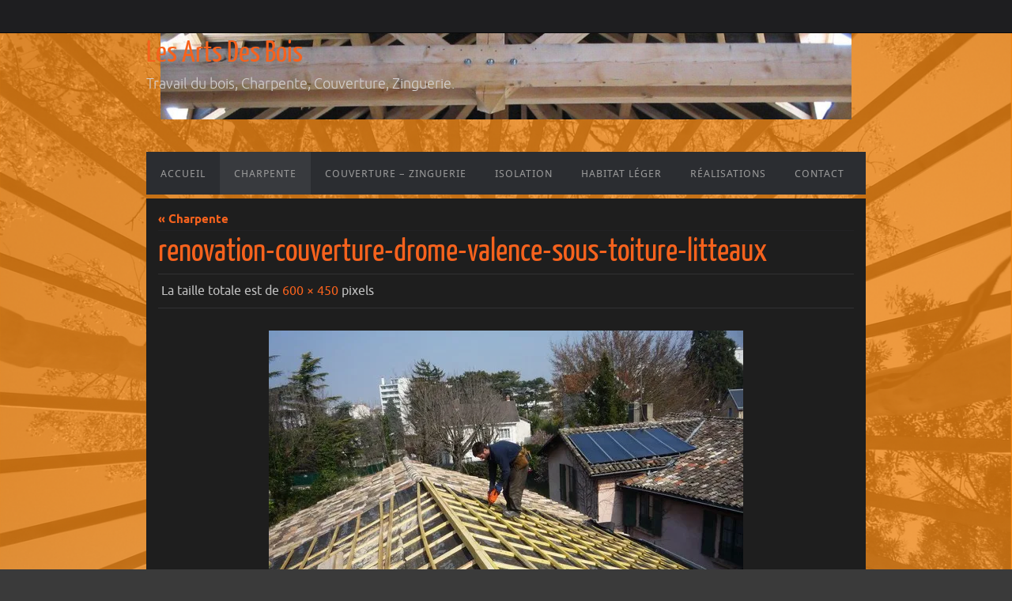

--- FILE ---
content_type: text/html; charset=UTF-8
request_url: http://lesartsdesbois.fr/charpente/renovation-couverture-drome-valence-sous-toiture-litteaux/
body_size: 10999
content:
<!DOCTYPE html>
<html lang="fr-FR">
<head>
<meta name="viewport" content="width=device-width, user-scalable=yes, initial-scale=1.0, minimum-scale=1.0, maximum-scale=3.0">
<meta http-equiv="Content-Type" content="text/html; charset=UTF-8" />
<link rel="profile" href="http://gmpg.org/xfn/11" />
<link rel="pingback" href="http://lesartsdesbois.fr/xmlrpc.php" />
<meta name='robots' content='index, follow, max-image-preview:large, max-snippet:-1, max-video-preview:-1' />

	<!-- This site is optimized with the Yoast SEO plugin v24.9 - https://yoast.com/wordpress/plugins/seo/ -->
	<title>renovation-couverture-drome-valence-sous-toiture-litteaux - Les Arts Des Bois</title>
	<link rel="canonical" href="http://lesartsdesbois.fr/charpente/renovation-couverture-drome-valence-sous-toiture-litteaux/" />
	<meta property="og:locale" content="fr_FR" />
	<meta property="og:type" content="article" />
	<meta property="og:title" content="renovation-couverture-drome-valence-sous-toiture-litteaux - Les Arts Des Bois" />
	<meta property="og:url" content="http://lesartsdesbois.fr/charpente/renovation-couverture-drome-valence-sous-toiture-litteaux/" />
	<meta property="og:site_name" content="Les Arts Des Bois" />
	<meta property="og:image" content="http://lesartsdesbois.fr/charpente/renovation-couverture-drome-valence-sous-toiture-litteaux" />
	<meta property="og:image:width" content="600" />
	<meta property="og:image:height" content="450" />
	<meta property="og:image:type" content="image/jpeg" />
	<meta name="twitter:card" content="summary_large_image" />
	<script type="application/ld+json" class="yoast-schema-graph">{"@context":"https://schema.org","@graph":[{"@type":"WebPage","@id":"http://lesartsdesbois.fr/charpente/renovation-couverture-drome-valence-sous-toiture-litteaux/","url":"http://lesartsdesbois.fr/charpente/renovation-couverture-drome-valence-sous-toiture-litteaux/","name":"renovation-couverture-drome-valence-sous-toiture-litteaux - Les Arts Des Bois","isPartOf":{"@id":"http://lesartsdesbois.fr/#website"},"primaryImageOfPage":{"@id":"http://lesartsdesbois.fr/charpente/renovation-couverture-drome-valence-sous-toiture-litteaux/#primaryimage"},"image":{"@id":"http://lesartsdesbois.fr/charpente/renovation-couverture-drome-valence-sous-toiture-litteaux/#primaryimage"},"thumbnailUrl":"https://i0.wp.com/lesartsdesbois.fr/wp-content/uploads/2015/09/renovation-couverture-drome-valence-sous-toiture-litteaux.jpg?fit=600%2C450","datePublished":"2017-09-07T09:13:20+00:00","breadcrumb":{"@id":"http://lesartsdesbois.fr/charpente/renovation-couverture-drome-valence-sous-toiture-litteaux/#breadcrumb"},"inLanguage":"fr-FR","potentialAction":[{"@type":"ReadAction","target":["http://lesartsdesbois.fr/charpente/renovation-couverture-drome-valence-sous-toiture-litteaux/"]}]},{"@type":"ImageObject","inLanguage":"fr-FR","@id":"http://lesartsdesbois.fr/charpente/renovation-couverture-drome-valence-sous-toiture-litteaux/#primaryimage","url":"https://i0.wp.com/lesartsdesbois.fr/wp-content/uploads/2015/09/renovation-couverture-drome-valence-sous-toiture-litteaux.jpg?fit=600%2C450","contentUrl":"https://i0.wp.com/lesartsdesbois.fr/wp-content/uploads/2015/09/renovation-couverture-drome-valence-sous-toiture-litteaux.jpg?fit=600%2C450","width":600,"height":450},{"@type":"BreadcrumbList","@id":"http://lesartsdesbois.fr/charpente/renovation-couverture-drome-valence-sous-toiture-litteaux/#breadcrumb","itemListElement":[{"@type":"ListItem","position":1,"name":"Accueil","item":"http://lesartsdesbois.fr/"},{"@type":"ListItem","position":2,"name":"Charpente","item":"http://lesartsdesbois.fr/charpente/"},{"@type":"ListItem","position":3,"name":"renovation-couverture-drome-valence-sous-toiture-litteaux"}]},{"@type":"WebSite","@id":"http://lesartsdesbois.fr/#website","url":"http://lesartsdesbois.fr/","name":"Les Arts Des Bois","description":"Travail du bois, Charpente, Couverture, Zinguerie.","publisher":{"@id":"http://lesartsdesbois.fr/#organization"},"potentialAction":[{"@type":"SearchAction","target":{"@type":"EntryPoint","urlTemplate":"http://lesartsdesbois.fr/?s={search_term_string}"},"query-input":{"@type":"PropertyValueSpecification","valueRequired":true,"valueName":"search_term_string"}}],"inLanguage":"fr-FR"},{"@type":"Organization","@id":"http://lesartsdesbois.fr/#organization","name":"Les arts des bois","url":"http://lesartsdesbois.fr/","logo":{"@type":"ImageObject","inLanguage":"fr-FR","@id":"http://lesartsdesbois.fr/#/schema/logo/image/","url":"https://i2.wp.com/lesartsdesbois.fr/wp-content/uploads/2015/11/logo-les-arts-des-bois.png?fit=898%2C508&ssl=1","contentUrl":"https://i2.wp.com/lesartsdesbois.fr/wp-content/uploads/2015/11/logo-les-arts-des-bois.png?fit=898%2C508&ssl=1","width":898,"height":508,"caption":"Les arts des bois"},"image":{"@id":"http://lesartsdesbois.fr/#/schema/logo/image/"}}]}</script>
	<!-- / Yoast SEO plugin. -->


<link rel='dns-prefetch' href='//secure.gravatar.com' />
<link rel='dns-prefetch' href='//stats.wp.com' />
<link rel='dns-prefetch' href='//v0.wordpress.com' />
<link rel='dns-prefetch' href='//jetpack.wordpress.com' />
<link rel='dns-prefetch' href='//s0.wp.com' />
<link rel='dns-prefetch' href='//public-api.wordpress.com' />
<link rel='dns-prefetch' href='//0.gravatar.com' />
<link rel='dns-prefetch' href='//1.gravatar.com' />
<link rel='dns-prefetch' href='//2.gravatar.com' />
<link rel='dns-prefetch' href='//widgets.wp.com' />
<link rel='preconnect' href='//i0.wp.com' />
<link rel="alternate" type="application/rss+xml" title="Les Arts Des Bois &raquo; Flux" href="http://lesartsdesbois.fr/feed/" />
<link rel="alternate" type="application/rss+xml" title="Les Arts Des Bois &raquo; Flux des commentaires" href="http://lesartsdesbois.fr/comments/feed/" />
<link rel="alternate" title="oEmbed (JSON)" type="application/json+oembed" href="http://lesartsdesbois.fr/wp-json/oembed/1.0/embed?url=http%3A%2F%2Flesartsdesbois.fr%2Fcharpente%2Frenovation-couverture-drome-valence-sous-toiture-litteaux%2F" />
<link rel="alternate" title="oEmbed (XML)" type="text/xml+oembed" href="http://lesartsdesbois.fr/wp-json/oembed/1.0/embed?url=http%3A%2F%2Flesartsdesbois.fr%2Fcharpente%2Frenovation-couverture-drome-valence-sous-toiture-litteaux%2F&#038;format=xml" />
<style id='wp-img-auto-sizes-contain-inline-css' type='text/css'>
img:is([sizes=auto i],[sizes^="auto," i]){contain-intrinsic-size:3000px 1500px}
/*# sourceURL=wp-img-auto-sizes-contain-inline-css */
</style>
<style id='wp-emoji-styles-inline-css' type='text/css'>

	img.wp-smiley, img.emoji {
		display: inline !important;
		border: none !important;
		box-shadow: none !important;
		height: 1em !important;
		width: 1em !important;
		margin: 0 0.07em !important;
		vertical-align: -0.1em !important;
		background: none !important;
		padding: 0 !important;
	}
/*# sourceURL=wp-emoji-styles-inline-css */
</style>
<style id='wp-block-library-inline-css' type='text/css'>
:root{--wp-block-synced-color:#7a00df;--wp-block-synced-color--rgb:122,0,223;--wp-bound-block-color:var(--wp-block-synced-color);--wp-editor-canvas-background:#ddd;--wp-admin-theme-color:#007cba;--wp-admin-theme-color--rgb:0,124,186;--wp-admin-theme-color-darker-10:#006ba1;--wp-admin-theme-color-darker-10--rgb:0,107,160.5;--wp-admin-theme-color-darker-20:#005a87;--wp-admin-theme-color-darker-20--rgb:0,90,135;--wp-admin-border-width-focus:2px}@media (min-resolution:192dpi){:root{--wp-admin-border-width-focus:1.5px}}.wp-element-button{cursor:pointer}:root .has-very-light-gray-background-color{background-color:#eee}:root .has-very-dark-gray-background-color{background-color:#313131}:root .has-very-light-gray-color{color:#eee}:root .has-very-dark-gray-color{color:#313131}:root .has-vivid-green-cyan-to-vivid-cyan-blue-gradient-background{background:linear-gradient(135deg,#00d084,#0693e3)}:root .has-purple-crush-gradient-background{background:linear-gradient(135deg,#34e2e4,#4721fb 50%,#ab1dfe)}:root .has-hazy-dawn-gradient-background{background:linear-gradient(135deg,#faaca8,#dad0ec)}:root .has-subdued-olive-gradient-background{background:linear-gradient(135deg,#fafae1,#67a671)}:root .has-atomic-cream-gradient-background{background:linear-gradient(135deg,#fdd79a,#004a59)}:root .has-nightshade-gradient-background{background:linear-gradient(135deg,#330968,#31cdcf)}:root .has-midnight-gradient-background{background:linear-gradient(135deg,#020381,#2874fc)}:root{--wp--preset--font-size--normal:16px;--wp--preset--font-size--huge:42px}.has-regular-font-size{font-size:1em}.has-larger-font-size{font-size:2.625em}.has-normal-font-size{font-size:var(--wp--preset--font-size--normal)}.has-huge-font-size{font-size:var(--wp--preset--font-size--huge)}.has-text-align-center{text-align:center}.has-text-align-left{text-align:left}.has-text-align-right{text-align:right}.has-fit-text{white-space:nowrap!important}#end-resizable-editor-section{display:none}.aligncenter{clear:both}.items-justified-left{justify-content:flex-start}.items-justified-center{justify-content:center}.items-justified-right{justify-content:flex-end}.items-justified-space-between{justify-content:space-between}.screen-reader-text{border:0;clip-path:inset(50%);height:1px;margin:-1px;overflow:hidden;padding:0;position:absolute;width:1px;word-wrap:normal!important}.screen-reader-text:focus{background-color:#ddd;clip-path:none;color:#444;display:block;font-size:1em;height:auto;left:5px;line-height:normal;padding:15px 23px 14px;text-decoration:none;top:5px;width:auto;z-index:100000}html :where(.has-border-color){border-style:solid}html :where([style*=border-top-color]){border-top-style:solid}html :where([style*=border-right-color]){border-right-style:solid}html :where([style*=border-bottom-color]){border-bottom-style:solid}html :where([style*=border-left-color]){border-left-style:solid}html :where([style*=border-width]){border-style:solid}html :where([style*=border-top-width]){border-top-style:solid}html :where([style*=border-right-width]){border-right-style:solid}html :where([style*=border-bottom-width]){border-bottom-style:solid}html :where([style*=border-left-width]){border-left-style:solid}html :where(img[class*=wp-image-]){height:auto;max-width:100%}:where(figure){margin:0 0 1em}html :where(.is-position-sticky){--wp-admin--admin-bar--position-offset:var(--wp-admin--admin-bar--height,0px)}@media screen and (max-width:600px){html :where(.is-position-sticky){--wp-admin--admin-bar--position-offset:0px}}

/*# sourceURL=wp-block-library-inline-css */
</style><style id='global-styles-inline-css' type='text/css'>
:root{--wp--preset--aspect-ratio--square: 1;--wp--preset--aspect-ratio--4-3: 4/3;--wp--preset--aspect-ratio--3-4: 3/4;--wp--preset--aspect-ratio--3-2: 3/2;--wp--preset--aspect-ratio--2-3: 2/3;--wp--preset--aspect-ratio--16-9: 16/9;--wp--preset--aspect-ratio--9-16: 9/16;--wp--preset--color--black: #000000;--wp--preset--color--cyan-bluish-gray: #abb8c3;--wp--preset--color--white: #ffffff;--wp--preset--color--pale-pink: #f78da7;--wp--preset--color--vivid-red: #cf2e2e;--wp--preset--color--luminous-vivid-orange: #ff6900;--wp--preset--color--luminous-vivid-amber: #fcb900;--wp--preset--color--light-green-cyan: #7bdcb5;--wp--preset--color--vivid-green-cyan: #00d084;--wp--preset--color--pale-cyan-blue: #8ed1fc;--wp--preset--color--vivid-cyan-blue: #0693e3;--wp--preset--color--vivid-purple: #9b51e0;--wp--preset--gradient--vivid-cyan-blue-to-vivid-purple: linear-gradient(135deg,rgb(6,147,227) 0%,rgb(155,81,224) 100%);--wp--preset--gradient--light-green-cyan-to-vivid-green-cyan: linear-gradient(135deg,rgb(122,220,180) 0%,rgb(0,208,130) 100%);--wp--preset--gradient--luminous-vivid-amber-to-luminous-vivid-orange: linear-gradient(135deg,rgb(252,185,0) 0%,rgb(255,105,0) 100%);--wp--preset--gradient--luminous-vivid-orange-to-vivid-red: linear-gradient(135deg,rgb(255,105,0) 0%,rgb(207,46,46) 100%);--wp--preset--gradient--very-light-gray-to-cyan-bluish-gray: linear-gradient(135deg,rgb(238,238,238) 0%,rgb(169,184,195) 100%);--wp--preset--gradient--cool-to-warm-spectrum: linear-gradient(135deg,rgb(74,234,220) 0%,rgb(151,120,209) 20%,rgb(207,42,186) 40%,rgb(238,44,130) 60%,rgb(251,105,98) 80%,rgb(254,248,76) 100%);--wp--preset--gradient--blush-light-purple: linear-gradient(135deg,rgb(255,206,236) 0%,rgb(152,150,240) 100%);--wp--preset--gradient--blush-bordeaux: linear-gradient(135deg,rgb(254,205,165) 0%,rgb(254,45,45) 50%,rgb(107,0,62) 100%);--wp--preset--gradient--luminous-dusk: linear-gradient(135deg,rgb(255,203,112) 0%,rgb(199,81,192) 50%,rgb(65,88,208) 100%);--wp--preset--gradient--pale-ocean: linear-gradient(135deg,rgb(255,245,203) 0%,rgb(182,227,212) 50%,rgb(51,167,181) 100%);--wp--preset--gradient--electric-grass: linear-gradient(135deg,rgb(202,248,128) 0%,rgb(113,206,126) 100%);--wp--preset--gradient--midnight: linear-gradient(135deg,rgb(2,3,129) 0%,rgb(40,116,252) 100%);--wp--preset--font-size--small: 13px;--wp--preset--font-size--medium: 20px;--wp--preset--font-size--large: 36px;--wp--preset--font-size--x-large: 42px;--wp--preset--spacing--20: 0.44rem;--wp--preset--spacing--30: 0.67rem;--wp--preset--spacing--40: 1rem;--wp--preset--spacing--50: 1.5rem;--wp--preset--spacing--60: 2.25rem;--wp--preset--spacing--70: 3.38rem;--wp--preset--spacing--80: 5.06rem;--wp--preset--shadow--natural: 6px 6px 9px rgba(0, 0, 0, 0.2);--wp--preset--shadow--deep: 12px 12px 50px rgba(0, 0, 0, 0.4);--wp--preset--shadow--sharp: 6px 6px 0px rgba(0, 0, 0, 0.2);--wp--preset--shadow--outlined: 6px 6px 0px -3px rgb(255, 255, 255), 6px 6px rgb(0, 0, 0);--wp--preset--shadow--crisp: 6px 6px 0px rgb(0, 0, 0);}:where(.is-layout-flex){gap: 0.5em;}:where(.is-layout-grid){gap: 0.5em;}body .is-layout-flex{display: flex;}.is-layout-flex{flex-wrap: wrap;align-items: center;}.is-layout-flex > :is(*, div){margin: 0;}body .is-layout-grid{display: grid;}.is-layout-grid > :is(*, div){margin: 0;}:where(.wp-block-columns.is-layout-flex){gap: 2em;}:where(.wp-block-columns.is-layout-grid){gap: 2em;}:where(.wp-block-post-template.is-layout-flex){gap: 1.25em;}:where(.wp-block-post-template.is-layout-grid){gap: 1.25em;}.has-black-color{color: var(--wp--preset--color--black) !important;}.has-cyan-bluish-gray-color{color: var(--wp--preset--color--cyan-bluish-gray) !important;}.has-white-color{color: var(--wp--preset--color--white) !important;}.has-pale-pink-color{color: var(--wp--preset--color--pale-pink) !important;}.has-vivid-red-color{color: var(--wp--preset--color--vivid-red) !important;}.has-luminous-vivid-orange-color{color: var(--wp--preset--color--luminous-vivid-orange) !important;}.has-luminous-vivid-amber-color{color: var(--wp--preset--color--luminous-vivid-amber) !important;}.has-light-green-cyan-color{color: var(--wp--preset--color--light-green-cyan) !important;}.has-vivid-green-cyan-color{color: var(--wp--preset--color--vivid-green-cyan) !important;}.has-pale-cyan-blue-color{color: var(--wp--preset--color--pale-cyan-blue) !important;}.has-vivid-cyan-blue-color{color: var(--wp--preset--color--vivid-cyan-blue) !important;}.has-vivid-purple-color{color: var(--wp--preset--color--vivid-purple) !important;}.has-black-background-color{background-color: var(--wp--preset--color--black) !important;}.has-cyan-bluish-gray-background-color{background-color: var(--wp--preset--color--cyan-bluish-gray) !important;}.has-white-background-color{background-color: var(--wp--preset--color--white) !important;}.has-pale-pink-background-color{background-color: var(--wp--preset--color--pale-pink) !important;}.has-vivid-red-background-color{background-color: var(--wp--preset--color--vivid-red) !important;}.has-luminous-vivid-orange-background-color{background-color: var(--wp--preset--color--luminous-vivid-orange) !important;}.has-luminous-vivid-amber-background-color{background-color: var(--wp--preset--color--luminous-vivid-amber) !important;}.has-light-green-cyan-background-color{background-color: var(--wp--preset--color--light-green-cyan) !important;}.has-vivid-green-cyan-background-color{background-color: var(--wp--preset--color--vivid-green-cyan) !important;}.has-pale-cyan-blue-background-color{background-color: var(--wp--preset--color--pale-cyan-blue) !important;}.has-vivid-cyan-blue-background-color{background-color: var(--wp--preset--color--vivid-cyan-blue) !important;}.has-vivid-purple-background-color{background-color: var(--wp--preset--color--vivid-purple) !important;}.has-black-border-color{border-color: var(--wp--preset--color--black) !important;}.has-cyan-bluish-gray-border-color{border-color: var(--wp--preset--color--cyan-bluish-gray) !important;}.has-white-border-color{border-color: var(--wp--preset--color--white) !important;}.has-pale-pink-border-color{border-color: var(--wp--preset--color--pale-pink) !important;}.has-vivid-red-border-color{border-color: var(--wp--preset--color--vivid-red) !important;}.has-luminous-vivid-orange-border-color{border-color: var(--wp--preset--color--luminous-vivid-orange) !important;}.has-luminous-vivid-amber-border-color{border-color: var(--wp--preset--color--luminous-vivid-amber) !important;}.has-light-green-cyan-border-color{border-color: var(--wp--preset--color--light-green-cyan) !important;}.has-vivid-green-cyan-border-color{border-color: var(--wp--preset--color--vivid-green-cyan) !important;}.has-pale-cyan-blue-border-color{border-color: var(--wp--preset--color--pale-cyan-blue) !important;}.has-vivid-cyan-blue-border-color{border-color: var(--wp--preset--color--vivid-cyan-blue) !important;}.has-vivid-purple-border-color{border-color: var(--wp--preset--color--vivid-purple) !important;}.has-vivid-cyan-blue-to-vivid-purple-gradient-background{background: var(--wp--preset--gradient--vivid-cyan-blue-to-vivid-purple) !important;}.has-light-green-cyan-to-vivid-green-cyan-gradient-background{background: var(--wp--preset--gradient--light-green-cyan-to-vivid-green-cyan) !important;}.has-luminous-vivid-amber-to-luminous-vivid-orange-gradient-background{background: var(--wp--preset--gradient--luminous-vivid-amber-to-luminous-vivid-orange) !important;}.has-luminous-vivid-orange-to-vivid-red-gradient-background{background: var(--wp--preset--gradient--luminous-vivid-orange-to-vivid-red) !important;}.has-very-light-gray-to-cyan-bluish-gray-gradient-background{background: var(--wp--preset--gradient--very-light-gray-to-cyan-bluish-gray) !important;}.has-cool-to-warm-spectrum-gradient-background{background: var(--wp--preset--gradient--cool-to-warm-spectrum) !important;}.has-blush-light-purple-gradient-background{background: var(--wp--preset--gradient--blush-light-purple) !important;}.has-blush-bordeaux-gradient-background{background: var(--wp--preset--gradient--blush-bordeaux) !important;}.has-luminous-dusk-gradient-background{background: var(--wp--preset--gradient--luminous-dusk) !important;}.has-pale-ocean-gradient-background{background: var(--wp--preset--gradient--pale-ocean) !important;}.has-electric-grass-gradient-background{background: var(--wp--preset--gradient--electric-grass) !important;}.has-midnight-gradient-background{background: var(--wp--preset--gradient--midnight) !important;}.has-small-font-size{font-size: var(--wp--preset--font-size--small) !important;}.has-medium-font-size{font-size: var(--wp--preset--font-size--medium) !important;}.has-large-font-size{font-size: var(--wp--preset--font-size--large) !important;}.has-x-large-font-size{font-size: var(--wp--preset--font-size--x-large) !important;}
/*# sourceURL=global-styles-inline-css */
</style>

<style id='classic-theme-styles-inline-css' type='text/css'>
/*! This file is auto-generated */
.wp-block-button__link{color:#fff;background-color:#32373c;border-radius:9999px;box-shadow:none;text-decoration:none;padding:calc(.667em + 2px) calc(1.333em + 2px);font-size:1.125em}.wp-block-file__button{background:#32373c;color:#fff;text-decoration:none}
/*# sourceURL=/wp-includes/css/classic-themes.min.css */
</style>
<link rel='stylesheet' id='nirvana-fonts-css' href='http://lesartsdesbois.fr/wp-content/themes/nirvana/fonts/fontfaces.css?ver=1.5.1.1' type='text/css' media='all' />
<link rel='stylesheet' id='nirvana-style-css' href='http://lesartsdesbois.fr/wp-content/themes/nirvana/style.css?ver=1.5.1.1' type='text/css' media='all' />
<style id='nirvana-style-inline-css' type='text/css'>
 #header-container { width: 910px; } #header-container, #access >.menu, #forbottom, #colophon, #footer-widget-area, #topbar-inner, .ppbox, #pp-afterslider #container, #breadcrumbs-box { max-width: 910px; } #header-full, #breadcrumbs, #main { max-width: 910px; margin:0 auto; } #access > .menu > ul { margin-left:0; } #pp-texttop, #pp-textmiddle, #pp-textbottom, #front-columns h2, .presentation-page #content { padding-left:20px; padding-right: 20px; } #container.one-column { } #container.two-columns-right #secondary { width: 230px; float:right; } #container.two-columns-right #content { width: 540px; float: left; } /* fallback */ #container.two-columns-right #content { width: calc(100% - 310px); float: left; } #container.two-columns-left #primary { width: 230px; float: left; } #container.two-columns-left #content { width: 540px; float: right; } /* fallback */ #container.two-columns-left #content { width: -moz-calc(100% - 310px); float: right; width: -webkit-calc(100% - 310px ); width: calc(100% - 310px); } #container.three-columns-right .sidey { width: 115px; float: left; } #container.three-columns-right #primary { margin-left: 80px; margin-right: 80px; } #container.three-columns-right #content { width: 460px; float: left; } /* fallback */ #container.three-columns-right #content { width: -moz-calc(100% - 390px); float: left; width: -webkit-calc(100% - 390px); width: calc(100% - 390px); } #container.three-columns-left .sidey { width: 115px; float: left; } #container.three-columns-left #secondary{ margin-left: 80px; margin-right: 80px; } #container.three-columns-left #content { width: 460px; float: right;} /* fallback */ #container.three-columns-left #content { width: -moz-calc(100% - 390px); float: right; width: -webkit-calc(100% - 390px); width: calc(100% - 390px); } #container.three-columns-sided .sidey { width: 115px; float: left; } #container.three-columns-sided #secondary{ float:right; } #container.three-columns-sided #content { width: 460px; float: right; /* fallback */ width: -moz-calc(100% - 390px); float: right; width: -webkit-calc(100% - 390px); float: right; width: calc(100% - 390px); float: right; margin: 0 195px 0 -850px; } body { font-family: Ubuntu; } #content h1.entry-title a, #content h2.entry-title a, #content h1.entry-title, #content h2.entry-title { font-family: "Yanone Kaffeesatz Regular"; } .widget-title, .widget-title a { line-height: normal; font-family: inherit; } .widget-container, .widget-container a { font-family: inherit; } .entry-content h1, .entry-content h2, .entry-content h3, .entry-content h4, .entry-content h5, .entry-content h6, .nivo-caption h2, #front-text1 h1, #front-text2 h1, h3.column-header-image, #comments #reply-title { font-family: "Yanone Kaffeesatz Regular"; } #site-title span a { font-family: "Yanone Kaffeesatz Regular"; } #access ul li a, #access ul li a span { font-family: "Droid Sans"; } /* general */ body { color: #BCBFC2; background-color: #1E1E1E } a { color: #f6621d; } a:hover, .entry-meta span a:hover, .comments-link a:hover, body.coldisplay2 #front-columns a:active { color: #e41b26; } a:active { background-color: #f6621d; color: #1E1E1E; } .entry-meta a:hover, .widget-container a:hover, .footer2 a:hover { border-bottom-color: #222224; } .sticky h2.entry-title a { background-color: #e41b26; color: #1E1E1E; } #header { ; } #site-title span a { color: #f6621d; } #site-description { color: #d5d2d2; } .socials a:hover .socials-hover { background-color: #e41b26; } .socials .socials-hover { background-color: #f9cc06; } /* Main menu top level */ #access a, #nav-toggle span { color: #999999; } #access, #nav-toggle, #access ul li { background-color: #2B2D31; } #access > .menu > ul > li > a > span { } #access ul li:hover { background-color: #2D2B2F; color: #OOO; } #access ul > li.current_page_item , #access ul > li.current-menu-item, #access ul > li.current_page_ancestor , #access ul > li.current-menu-ancestor { background-color: #383a3e; } /* Main menu Submenus */ #access ul ul li, #access ul ul { background-color: #2D2B2F; } #access ul ul li a { color: #OOO; } #access ul ul li:hover { background-color: #3b393d; } #breadcrumbs { background-color: #141414; } #access ul ul li.current_page_item, #access ul ul li.current-menu-item, #access ul ul li.current_page_ancestor, #access ul ul li.current-menu-ancestor { background-color: #3b393d; } /* top menu */ #topbar { background-color: #1E1E20; border-bottom-color: #0a0a0c; } .menu-header-search .searchform { background: #111113; } .topmenu ul li a, .search-icon:before { color: #CCCCCC; } .topmenu ul li a:hover { background-color: #0e0e10; } .search-icon:hover:before { color: #e41b26; } /* main */ #main { background-color: #1E1E1E; } #author-info, .page-title, #entry-author-info { border-color: #222224; } .page-title-text { border-color: #f6621d; } .page-title span { border-color: #e41b26; } #entry-author-info #author-avatar, #author-info #author-avatar { border-color: #313133; } .avatar-container:before { background-color: #f6621d; } .sidey .widget-container { color: #555555; ; } .sidey .widget-title { color: #f6621d; ; border-color: #222224; } .sidey .widget-container a { ; } .sidey .widget-container a:hover { ; } .widget-title span { border-color: #f6621d; } .entry-content h1, .entry-content h2, .entry-content h3, .entry-content h4, .entry-content h5, .entry-content h6 { color: #f6621d; } .entry-title, .entry-title a{ color: #f6621d; } .entry-title a:hover { color: #999999; } #content span.entry-format { color: #222224; } /* footer */ #footer { color: #AAAAAA; ; } #footer2 { color: #AAAAAA; background-color: #0A0A0C; } #sfooter-full { background-color: #050507; } .footermenu ul li { border-color: #19191b; } .footermenu ul li:hover { border-color: #2d2d2f; } #colophon a { ; } #colophon a:hover { ; } #footer2 a, .footermenu ul li:after { ; } #footer2 a:hover { ; } #footer .widget-container { color: #555555; ; } #footer .widget-title { color: #e41b26; ; border-color:#222224; } /* buttons */ a.continue-reading-link { color: #f6621d; border-color: #f6621d; } a.continue-reading-link:hover { background-color: #e41b26; color: #1E1E1E; } #cryout_ajax_more_trigger { border: 1px solid #222224; } #cryout_ajax_more_trigger:hover { background-color: #111113; } a.continue-reading-link i.crycon-right-dir { color: #e41b26 } a.continue-reading-link:hover i.crycon-right-dir { color: #1E1E1E } .page-link a, .page-link > span > em { border-color: #222224 } .columnmore a { background: #f6621d; color:#111113 } .columnmore a:hover { background: #e41b26; } .file, .button, input[type="submit"], input[type="reset"], #respond .form-submit input#submit { background-color: #1E1E1E; border-color: #222224; } .button:hover, #respond .form-submit input#submit:hover { background-color: #111113; } .entry-content tr th, .entry-content thead th { color: #f6621d; } .entry-content tr th { background-color: #e41b26; color:#1E1E1E; } .entry-content tr.even { background-color: #111113; } hr { border-color: #313133; } input[type="text"], input[type="password"], input[type="email"], input[type="color"], input[type="date"], input[type="datetime"], input[type="datetime-local"], input[type="month"], input[type="number"], input[type="range"], input[type="search"], input[type="tel"], input[type="time"], input[type="url"], input[type="week"], textarea, select { border-color: #222224 #313133 #313133 #222224; color: #BCBFC2; } input[type="submit"], input[type="reset"] { color: #BCBFC2; } input[type="text"]:hover, input[type="password"]:hover, input[type="email"]:hover, input[type="color"]:hover, input[type="date"]:hover, input[type="datetime"]:hover, input[type="datetime-local"]:hover, input[type="month"]:hover, input[type="number"]:hover, input[type="range"]:hover, input[type="search"]:hover, input[type="tel"]:hover, input[type="time"]:hover, input[type="url"]:hover, input[type="week"]:hover, textarea:hover { background-color: rgba(17,17,19,0.4); } .entry-content pre { background-color: #111113; border-color: rgba(228,27,38,0.1); } abbr, acronym { border-color: #BCBFC2; } .comment-meta a { color: #999999; } #respond .form-allowed-tags { color: #999999; } .comment .reply a { border-color: #313133; } .comment .reply a:hover { color: #f6621d; } .entry-meta { border-color: #313133; } .entry-meta .crycon-metas:before { color: #e41b26; } .entry-meta span a, .comments-link a { ; } .entry-meta span a:hover, .comments-link a:hover { ; } .entry-meta span, .entry-utility span, .footer-tags { color: #c1c1c1; } .nav-next a, .nav-previous a{ background-color:#171717; } .nav-next a:hover, .nav-previous a:hover { background-color: #f6621d; color:#1E1E1E; } .pagination { border-color: #070709; } .pagination a:hover { background-color: #f6621d; color: #1E1E1E; } h3#comments-title { border-color: #222224; } h3#comments-title span { background-color: #e41b26; color: #1E1E1E; } .comment-details { border-color: #313133; } .searchform input[type="text"] { color: #999999; } .searchform:after { background-color: #e41b26; } .searchform:hover:after { background-color: #f6621d; } .searchsubmit[type="submit"]{ color: #111113; } li.menu-main-search .searchform .s { background-color: #1E1E1E; } li.menu-main-search .searchsubmit[type="submit"] { color: #999999; } .caption-accented .wp-caption { background-color:rgba(228,27,38,0.8); color:#1E1E1E; } .nirvana-image-one .entry-content img[class*='align'],.nirvana-image-one .entry-summary img[class*='align'], .nirvana-image-two .entry-content img[class*='align'],.nirvana-image-two .entry-summary img[class*='align'] { border-color: #e41b26; } html { font-size: 15px; line-height: 1.7; } .entry-content, .entry-summary, .ppbox { text-align: Justify ; } .entry-content, .entry-summary, .widget-container, .ppbox, .navigation { word-spacing: inherit; ; } #bg_image {display: block; margin: 0 auto; } #content h1.entry-title, #content h2.entry-title, .woocommerce-page h1.page-title { font-size: 42px; } .widget-title, .widget-title a { font-size: 22px; } .widget-container, .widget-container a { font-size: 18px; } #content h1, #pp-afterslider h1 { font-size: 26px; } #content h2, #pp-afterslider h2 { font-size: 22px; } #content h3, #pp-afterslider h3 { font-size: 19px; } #content h4, #pp-afterslider h4 { font-size: 16px; } #content h5, #pp-afterslider h5 { font-size: 13px; } #content h6, #pp-afterslider h6 { font-size: 10px; } #site-title span a { font-size: 38px; } #access ul li a { font-size: 13px; } #access ul ul ul a { font-size: 12px; } #respond .form-allowed-tags { display: none; } .nocomments, .nocomments2 { display: none; } .comments-link span { display: none; } article footer.entry-meta { display: none; } article .entry-header .entry-meta { display: none; } .entry-content p, .entry-content ul, .entry-content ol, .entry-content dd, .entry-content pre, .entry-content hr { margin-bottom: 0.6em; } #header-container > div { margin: 0px 0 0 0px; } #toTop:hover .crycon-back2top:before { color: #f6621d; } #main { margin-top: 5px; } #forbottom { padding-left: 10px; padding-right: 10px; } #header-widget-area { width: 33%; } #branding { height:150px; } 
/* Nirvana Custom CSS */
/*# sourceURL=nirvana-style-inline-css */
</style>
<link rel='stylesheet' id='nirvana-mobile-css' href='http://lesartsdesbois.fr/wp-content/themes/nirvana/styles/style-mobile.css?ver=1.5.1.1' type='text/css' media='all' />
<link rel='stylesheet' id='jetpack_likes-css' href='http://lesartsdesbois.fr/wp-content/plugins/jetpack/modules/likes/style.css?ver=15.4' type='text/css' media='all' />
<script type="text/javascript" src="http://lesartsdesbois.fr/wp-includes/js/jquery/jquery.min.js?ver=3.7.1" id="jquery-core-js"></script>
<script type="text/javascript" src="http://lesartsdesbois.fr/wp-includes/js/jquery/jquery-migrate.min.js?ver=3.4.1" id="jquery-migrate-js"></script>
<link rel="https://api.w.org/" href="http://lesartsdesbois.fr/wp-json/" /><link rel="alternate" title="JSON" type="application/json" href="http://lesartsdesbois.fr/wp-json/wp/v2/media/1164" /><link rel="EditURI" type="application/rsd+xml" title="RSD" href="http://lesartsdesbois.fr/xmlrpc.php?rsd" />
<meta name="generator" content="WordPress 6.9" />
<link rel='shortlink' href='https://wp.me/a6x9Sf-iM' />
	<style>img#wpstats{display:none}</style>
		<style type="text/css" id="custom-background-css">
body.custom-background { background-color: #3a3a3a; background-image: url("http://lesartsdesbois.fr/wp-content/uploads/2015/10/Sans-titre-1.png"); background-position: left top; background-size: cover; background-repeat: no-repeat; background-attachment: fixed; }
</style>
	<!--[if lt IE 9]>
<script>
document.createElement('header');
document.createElement('nav');
document.createElement('section');
document.createElement('article');
document.createElement('aside');
document.createElement('footer');
</script>
<![endif]-->
</head>
<body class="attachment wp-singular attachment-template-default attachmentid-1164 attachment-jpeg custom-background wp-theme-nirvana metaslider-plugin nirvana-image-four caption-simple magazine-layout nirvana-boxed nirvana-menu-left">


<div id="wrapper" class="hfeed">
<div id="topbar" ><div id="topbar-inner">  </div></div>

<div id="header-full">
	<header id="header">
		<div id="masthead">
					<div id="branding" role="banner" >
				<img id="bg_image" alt="Les Arts Des Bois" title="" src="http://lesartsdesbois.fr/wp-content/uploads/2015/07/cropped-images.duckduckgo.com_-1.jpg"  /><div id="header-container"><div class="site-identity"><div id="site-title"><span> <a href="http://lesartsdesbois.fr/" title="Les Arts Des Bois" rel="home">Les Arts Des Bois</a> </span></div><div id="site-description" >Travail du bois, Charpente, Couverture, Zinguerie.</div></div></div>								<div style="clear:both;"></div>
			</div><!-- #branding -->
			<a id="nav-toggle"><span>&nbsp;</span></a>
			<nav id="access" role="navigation">
					<div class="skip-link screen-reader-text"><a href="#content" title="Passer vers le contenu">Passer vers le contenu</a></div>
	<div id="prime_nav" class="menu"><ul>
<li ><a href="http://lesartsdesbois.fr/"><span>Accueil</span></a></li><li class="page_item page-item-54 current_page_ancestor current_page_parent"><a href="http://lesartsdesbois.fr/charpente/"><span>Charpente</span></a></li>
<li class="page_item page-item-49"><a href="http://lesartsdesbois.fr/couverture-zinguerie/"><span>Couverture &#8211; Zinguerie</span></a></li>
<li class="page_item page-item-150"><a href="http://lesartsdesbois.fr/isolation/"><span>Isolation</span></a></li>
<li class="page_item page-item-717"><a href="http://lesartsdesbois.fr/habitat-leger-2/"><span>Habitat léger</span></a></li>
<li class="page_item page-item-371"><a href="http://lesartsdesbois.fr/realisations/"><span>Réalisations</span></a></li>
<li class="page_item page-item-696"><a href="http://lesartsdesbois.fr/contact/"><span>Contact</span></a></li>
</ul></div>
			</nav><!-- #access -->
			
			
		</div><!-- #masthead -->
	</header><!-- #header -->
</div><!-- #header-full -->

<div style="clear:both;height:0;"> </div>
<div id="main">
		<div id="toTop"><i class="crycon-back2top"></i> </div>	<div  id="forbottom" >
		
		<div style="clear:both;"> </div>
	<section id="container" class="single-attachment one-column">
		<div id="content" role="main">

		
							<p class="page-title"><a href="http://lesartsdesbois.fr/charpente/" title="Revenir à Charpente" rel="gallery">&laquo; Charpente</a></p>
			
			<div id="post-1164" class="post post-1164 attachment type-attachment status-inherit hentry">
				<h2 class="entry-title">renovation-couverture-drome-valence-sous-toiture-litteaux</h2>

				<div class="entry-meta">
										<span class="attach-size">
						La taille totale est de <a href="http://lesartsdesbois.fr/wp-content/uploads/2015/09/renovation-couverture-drome-valence-sous-toiture-litteaux.jpg" title="Lien vers l&#039;image dans sa taille totale">600 &times; 450</a> pixels					</span>
									</div><!-- .entry-meta -->

				<div class="entry-content">
					<div class="entry-attachment">
													<p class="attachment"><a href="http://lesartsdesbois.fr/charpente/renovation-couverture-drome-valence-tuile-neuve-omega10/" title="renovation-couverture-drome-valence-sous-toiture-litteaux" rel="attachment"><img width="600" height="450" src="https://i0.wp.com/lesartsdesbois.fr/wp-content/uploads/2015/09/renovation-couverture-drome-valence-sous-toiture-litteaux.jpg?fit=600%2C450" class="attachment-900x9999 size-900x9999" alt="" decoding="async" fetchpriority="high" srcset="https://i0.wp.com/lesartsdesbois.fr/wp-content/uploads/2015/09/renovation-couverture-drome-valence-sous-toiture-litteaux.jpg?w=600 600w, https://i0.wp.com/lesartsdesbois.fr/wp-content/uploads/2015/09/renovation-couverture-drome-valence-sous-toiture-litteaux.jpg?resize=300%2C225 300w, https://i0.wp.com/lesartsdesbois.fr/wp-content/uploads/2015/09/renovation-couverture-drome-valence-sous-toiture-litteaux.jpg?resize=150%2C113 150w" sizes="(max-width: 600px) 100vw, 600px" data-attachment-id="1164" data-permalink="http://lesartsdesbois.fr/charpente/renovation-couverture-drome-valence-sous-toiture-litteaux/" data-orig-file="https://i0.wp.com/lesartsdesbois.fr/wp-content/uploads/2015/09/renovation-couverture-drome-valence-sous-toiture-litteaux.jpg?fit=600%2C450" data-orig-size="600,450" data-comments-opened="0" data-image-meta="{&quot;aperture&quot;:&quot;0&quot;,&quot;credit&quot;:&quot;&quot;,&quot;camera&quot;:&quot;&quot;,&quot;caption&quot;:&quot;&quot;,&quot;created_timestamp&quot;:&quot;0&quot;,&quot;copyright&quot;:&quot;&quot;,&quot;focal_length&quot;:&quot;0&quot;,&quot;iso&quot;:&quot;0&quot;,&quot;shutter_speed&quot;:&quot;0&quot;,&quot;title&quot;:&quot;&quot;,&quot;orientation&quot;:&quot;0&quot;}" data-image-title="renovation-couverture-drome-valence-sous-toiture-litteaux" data-image-description="" data-image-caption="" data-medium-file="https://i0.wp.com/lesartsdesbois.fr/wp-content/uploads/2015/09/renovation-couverture-drome-valence-sous-toiture-litteaux.jpg?fit=300%2C225" data-large-file="https://i0.wp.com/lesartsdesbois.fr/wp-content/uploads/2015/09/renovation-couverture-drome-valence-sous-toiture-litteaux.jpg?fit=600%2C450" /></a></p>

							<div class="entry-utility">
																							</div><!-- .entry-utility -->

												
					</div><!-- .entry-attachment -->
				</div><!-- .entry-content -->
				
				<div class="entry-caption"></div>

								
			</div><!-- #post-## -->

			<div id="nav-below" class="navigation">
				<div class="nav-previous"><a href='http://lesartsdesbois.fr/charpente/renovation-couverture-drome-valence-soudure-gouttiere/'><i class="crycon-left-dir"></i>Image précédente</a></div>
				<div class="nav-next"><a href='http://lesartsdesbois.fr/charpente/renovation-couverture-drome-valence-tuile-neuve-omega10/'>Image suivante<i class="crycon-right-dir"></i></a></div>
			</div><!-- #nav-below -->

			<div id="comments" class="hideme"> 		<p class="nocomments">Les commentaires sont clos.</p>
	</div><!-- #comments -->

		
		</div><!-- #content -->
	</section><!-- #container -->

	<div style="clear:both;"></div>
	</div> <!-- #forbottom -->

	<footer id="footer" role="contentinfo">
		<div id="colophon">
		
			
			
		</div><!-- #colophon -->

		<div id="footer2">
		
			<div id="footer2-inside">
			<div id="site-copyright"><a href="http://lesartsdesbois.fr/wp-content/uploads/2017/07/Carte-VERSO-1.pdf"><img class="alignnone wp-image-1352 size-medium" src="http://lesartsdesbois.fr/wp-content/uploads/2017/07/Carte-VERSO-1-pdf-300x195.jpg" alt="" width="300" height="195" /></a></div>	<em style="display:table;margin:0 auto;float:none;text-align:center;padding:7px 0;font-size:13px;">
	Fonctionne avec  <a target="_blank" href="http://www.cryoutcreations.eu" title="Nirvana Theme by Cryout Creations">Nirvana</a> &amp;
	<a target="_blank" href="http://wordpress.org/" title="Plateforme de publication sémantique personnelle">  WordPress.</a></em>
				</div> <!-- #footer2-inside -->
			
		</div><!-- #footer2 -->

	</footer><!-- #footer -->

	</div><!-- #main -->
</div><!-- #wrapper -->

<script type="speculationrules">
{"prefetch":[{"source":"document","where":{"and":[{"href_matches":"/*"},{"not":{"href_matches":["/wp-*.php","/wp-admin/*","/wp-content/uploads/*","/wp-content/*","/wp-content/plugins/*","/wp-content/themes/nirvana/*","/*\\?(.+)"]}},{"not":{"selector_matches":"a[rel~=\"nofollow\"]"}},{"not":{"selector_matches":".no-prefetch, .no-prefetch a"}}]},"eagerness":"conservative"}]}
</script>
<script type="text/javascript" id="nirvana-frontend-js-extra">
/* <![CDATA[ */
var nirvana_settings = {"mobile":"1","fitvids":"0","contentwidth":"680"};
//# sourceURL=nirvana-frontend-js-extra
/* ]]> */
</script>
<script type="text/javascript" src="http://lesartsdesbois.fr/wp-content/themes/nirvana/js/frontend.js?ver=1.5.1.1" id="nirvana-frontend-js"></script>
<script type="text/javascript" src="http://lesartsdesbois.fr/wp-includes/js/comment-reply.min.js?ver=6.9" id="comment-reply-js" async="async" data-wp-strategy="async" fetchpriority="low"></script>
<script type="text/javascript" id="jetpack-stats-js-before">
/* <![CDATA[ */
_stq = window._stq || [];
_stq.push([ "view", {"v":"ext","blog":"96560799","post":"1164","tz":"2","srv":"lesartsdesbois.fr","j":"1:15.4"} ]);
_stq.push([ "clickTrackerInit", "96560799", "1164" ]);
//# sourceURL=jetpack-stats-js-before
/* ]]> */
</script>
<script type="text/javascript" src="https://stats.wp.com/e-202603.js" id="jetpack-stats-js" defer="defer" data-wp-strategy="defer"></script>
<script id="wp-emoji-settings" type="application/json">
{"baseUrl":"https://s.w.org/images/core/emoji/17.0.2/72x72/","ext":".png","svgUrl":"https://s.w.org/images/core/emoji/17.0.2/svg/","svgExt":".svg","source":{"concatemoji":"http://lesartsdesbois.fr/wp-includes/js/wp-emoji-release.min.js?ver=6.9"}}
</script>
<script type="module">
/* <![CDATA[ */
/*! This file is auto-generated */
const a=JSON.parse(document.getElementById("wp-emoji-settings").textContent),o=(window._wpemojiSettings=a,"wpEmojiSettingsSupports"),s=["flag","emoji"];function i(e){try{var t={supportTests:e,timestamp:(new Date).valueOf()};sessionStorage.setItem(o,JSON.stringify(t))}catch(e){}}function c(e,t,n){e.clearRect(0,0,e.canvas.width,e.canvas.height),e.fillText(t,0,0);t=new Uint32Array(e.getImageData(0,0,e.canvas.width,e.canvas.height).data);e.clearRect(0,0,e.canvas.width,e.canvas.height),e.fillText(n,0,0);const a=new Uint32Array(e.getImageData(0,0,e.canvas.width,e.canvas.height).data);return t.every((e,t)=>e===a[t])}function p(e,t){e.clearRect(0,0,e.canvas.width,e.canvas.height),e.fillText(t,0,0);var n=e.getImageData(16,16,1,1);for(let e=0;e<n.data.length;e++)if(0!==n.data[e])return!1;return!0}function u(e,t,n,a){switch(t){case"flag":return n(e,"\ud83c\udff3\ufe0f\u200d\u26a7\ufe0f","\ud83c\udff3\ufe0f\u200b\u26a7\ufe0f")?!1:!n(e,"\ud83c\udde8\ud83c\uddf6","\ud83c\udde8\u200b\ud83c\uddf6")&&!n(e,"\ud83c\udff4\udb40\udc67\udb40\udc62\udb40\udc65\udb40\udc6e\udb40\udc67\udb40\udc7f","\ud83c\udff4\u200b\udb40\udc67\u200b\udb40\udc62\u200b\udb40\udc65\u200b\udb40\udc6e\u200b\udb40\udc67\u200b\udb40\udc7f");case"emoji":return!a(e,"\ud83e\u1fac8")}return!1}function f(e,t,n,a){let r;const o=(r="undefined"!=typeof WorkerGlobalScope&&self instanceof WorkerGlobalScope?new OffscreenCanvas(300,150):document.createElement("canvas")).getContext("2d",{willReadFrequently:!0}),s=(o.textBaseline="top",o.font="600 32px Arial",{});return e.forEach(e=>{s[e]=t(o,e,n,a)}),s}function r(e){var t=document.createElement("script");t.src=e,t.defer=!0,document.head.appendChild(t)}a.supports={everything:!0,everythingExceptFlag:!0},new Promise(t=>{let n=function(){try{var e=JSON.parse(sessionStorage.getItem(o));if("object"==typeof e&&"number"==typeof e.timestamp&&(new Date).valueOf()<e.timestamp+604800&&"object"==typeof e.supportTests)return e.supportTests}catch(e){}return null}();if(!n){if("undefined"!=typeof Worker&&"undefined"!=typeof OffscreenCanvas&&"undefined"!=typeof URL&&URL.createObjectURL&&"undefined"!=typeof Blob)try{var e="postMessage("+f.toString()+"("+[JSON.stringify(s),u.toString(),c.toString(),p.toString()].join(",")+"));",a=new Blob([e],{type:"text/javascript"});const r=new Worker(URL.createObjectURL(a),{name:"wpTestEmojiSupports"});return void(r.onmessage=e=>{i(n=e.data),r.terminate(),t(n)})}catch(e){}i(n=f(s,u,c,p))}t(n)}).then(e=>{for(const n in e)a.supports[n]=e[n],a.supports.everything=a.supports.everything&&a.supports[n],"flag"!==n&&(a.supports.everythingExceptFlag=a.supports.everythingExceptFlag&&a.supports[n]);var t;a.supports.everythingExceptFlag=a.supports.everythingExceptFlag&&!a.supports.flag,a.supports.everything||((t=a.source||{}).concatemoji?r(t.concatemoji):t.wpemoji&&t.twemoji&&(r(t.twemoji),r(t.wpemoji)))});
//# sourceURL=http://lesartsdesbois.fr/wp-includes/js/wp-emoji-loader.min.js
/* ]]> */
</script>

</body>
</html>
